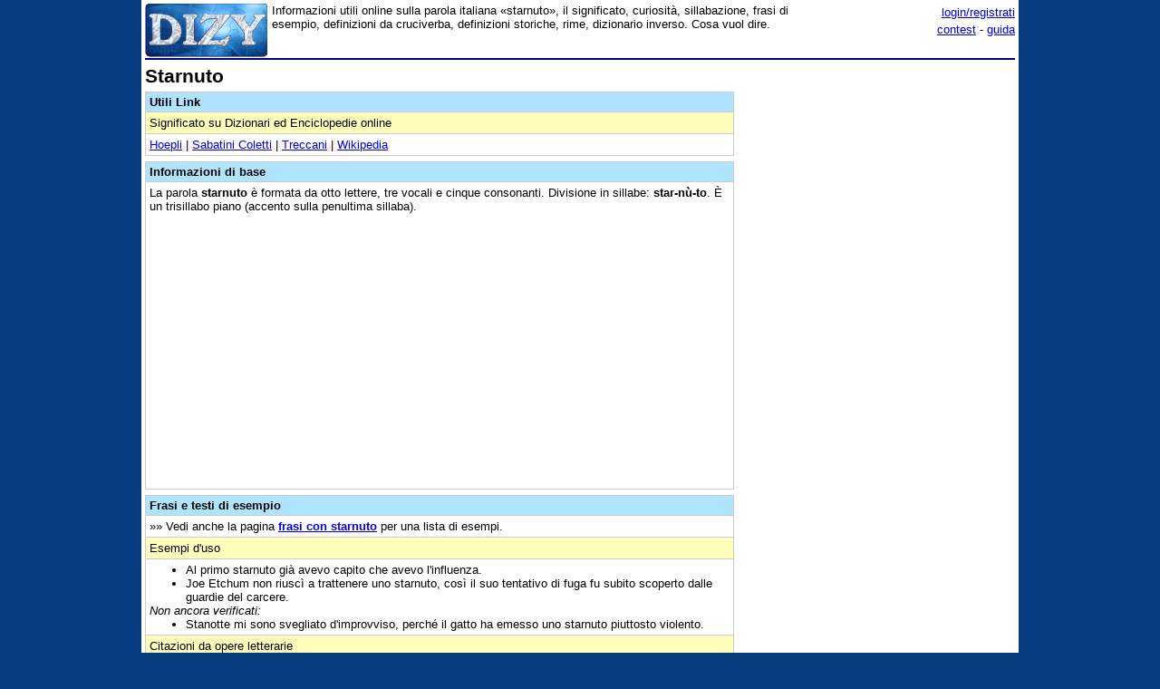

--- FILE ---
content_type: text/html;charset=utf-8
request_url: https://www.dizy.com/it/voce/starnuto
body_size: 8818
content:

<!DOCTYPE html PUBLIC "-//W3C//DTD XHTML 1.0 Transitional//EN" "http://www.w3.org/TR/xhtml1/DTD/xhtml1-transitional.dtd"> 
<html xmlns="http://www.w3.org/1999/xhtml" dir="ltr" lang="it-IT"> 
<head>
<meta http-equiv="Content-Type" content="text/html; charset=UTF-8">
<title>Starnuto: dizionario, significato e curiosità</title>
<meta name="description" content="Informazioni utili online sulla parola italiana «starnuto», il significato, curiosità, sillabazione, frasi di esempio, definizioni da cruciverba, definizioni storiche, rime, dizionario inverso. Cosa vuol dire.">
<link rel="canonical" href="https://www.dizy.com/it/voce/starnuto">
<link href="/base.css" rel="stylesheet" type="text/css">
  <meta property="og:type" content="article" /> 
  <meta property="og:title" content="Starnuto: dizionario, significato e curiosità" /> 
  <meta property="og:image" content="https://www.dizy.com/images/logo.jpg" /> 
  <meta property="og:description" content="Informazioni utili online sulla parola italiana «starnuto», il significato, curiosità, sillabazione, frasi di esempio, definizioni da cruciverba, definizioni storiche, rime, dizionario inverso. Cosa vuol dire." />

<script async src="https://securepubads.g.doubleclick.net/tag/js/gpt.js"></script>
<script>
  window.googletag = window.googletag || {cmd: []};
  googletag.cmd.push(function() {
    googletag.defineSlot('/1009190/Dizy_Gen_Top_300x250', [300, 250], 'div-gpt-ad-1647338464832-0').addService(googletag.pubads());
    googletag.defineSlot('/1009190/Dizy_Gen_Low2_300x250', [300, 250], 'div-gpt-ad-1647339061799-0').addService(googletag.pubads());
    googletag.pubads().enableSingleRequest();
    googletag.enableServices();
  });
</script>

<script async src="https://pagead2.googlesyndication.com/pagead/js/adsbygoogle.js?client=ca-pub-3141139295937589"
     crossorigin="anonymous"></script>

<meta name="viewport" content="width=device-width, initial-scale=1.0">
<!-- Takerate-->
<style>#rtbuzz_footerad,#rtbuzz_sticky{font-size:0;line-height:0}@media only screen and (max-width:970px){#rtbuzz_topmobile{min-height:300px}}@media only screen and (min-width:971px){#rtbuzz_insidepost{min-height:300px}}</style>

<script async type="text/javascript" src="//clickiocmp.com/t/consent_234656.js"></script>

<script>!function(){var M=document.createElement("div");M.className="azerion_privacy_privacy",M.style.position="fixed",M.style.padding="0",M.style.zIndex="9999",M.style.background="#f7f7f7",M.style.bottom="70px",M.style.left="0",M.style.boxSizing="border-box",M.style.fontFamily="Helvetica Neue,arial,sans-serif",M.style.fontWeight="400",M.style.fontSize="14px",M.style.lineHeight="14px",M.style["border-top-left-radius"]="3px",M.style["border-top-right-radius"]="3px",M.style["border-bottom-right-radius"]="3px",M.style["-webkit-border-top-left-radius"]="3px",M.style["-webkit-border-top-right-radius"]="3px",M.style["-webkit-border-bottom-right-radius"]="3px",M.style["-moz-border-radius-topleft"]="3px",M.style["-moz-border-radius-topright"]="3px",M.style["-moz-border-radius-bottomright"]="3px",M.style["writing-mode"]="tb-rl";var t=document.createElement("a");t.className="azerion_privacy_privacybutton",t.href="javascript:void(0)",t.onclick=function(){return void 0!==window.__lxG__consent__&&null!==window.__lxG__consent__.getState()&&window.__lxG__consent__.showConsent(),!1},t.style.padding="5px",t.style.display="block",t.style.textDecoration="none",t.style.color="#888",t.style.cursor="pointer",t.style.boxSizing="border-box",t.style.backgroundColor="transparent",M.appendChild(t);var w=document.createElement("img");w.className="azerion_privacy_privacyimg",w.src="[data-uri]",w.style.width="14px",w.style.height="14px",w.style.borderStyle="none",w.style.boxSizing="border-box",t.appendChild(w),t.innerHTML+="Privacy";var D=0;window.onscroll=function(){0==D&&(D++,document.body.appendChild(M))}}();</script>
<script src="https://adv.rtbuzz.net/w123717.js" async></script>
<script>window.RTBuzz=window.RTBuzz||{},window.RTBuzz.cmd=window.RTBuzz.cmd||[];</script>
<!-- /Takerate-->
</head>
<body>
<!-- Takerate sticky-->
<div id="rtbuzz_sticky"></div><script> window.RTBuzz.cmd.push("sticky");</script>
<!-- /Takerate -->
<!-- Global site tag (gtag.js) - Google Analytics -->
<script async src="https://www.googletagmanager.com/gtag/js?id=G-FZPXWHFY0E"></script>
<script>
  window.dataLayer = window.dataLayer || [];
  function gtag(){dataLayer.push(arguments);}
  gtag('js', new Date());

  gtag('config', 'G-FZPXWHFY0E');
  gtag('config', 'UA-19018137-8');
</script>

<div id="fb-root"></div>
<script>(function(d, s, id) {
  var js, fjs = d.getElementsByTagName(s)[0];
  if (d.getElementById(id)) return;
  js = d.createElement(s); js.id = id;
  js.src = "//connect.facebook.net/it_IT/sdk.js#xfbml=1&version=v2.8&appId=153271564764763";
  fjs.parentNode.insertBefore(js, fjs);
}(document, 'script', 'facebook-jssdk'));</script>
<div id="container">
<span style="float:left;width:135px;padding-right:5px;">
	<a href="/"><img border="0" src="/images/logomini.jpg" width=135px height=59px alt="Dizy - dizionario"></a>
</span>
<span style="float:right;width:234px;">
    <p style="text-align:right;margin:0;line-height:150%;"><a href="/login?backlink=%2Fit%2Fvoce%2Fstarnuto">login/registrati</a><br><a href="/it/foto/">contest</a> - <a href="/it/guida">guida</a></p>
</span>
<span style="overflow:hidden;">
	<div>Informazioni utili online sulla parola italiana «starnuto», il significato, curiosità, sillabazione, frasi di esempio, definizioni da cruciverba, definizioni storiche, rime, dizionario inverso. Cosa vuol dire.</div>
</span>
<br style="clear:both;line-height:0.1;">
  
<hr color="#000080" style="margin-top:1px">

<span style="float:left;max-width:650px;">
 <div><h1>Starnuto</h1><table width="100%" cellpadding=4 cellspacing=0 class=sezione border=1 ><tr><td class=sezionetitolo><h2>Utili Link</h2></td></tr><tr><td class=sezionesub>Significato su Dizionari ed Enciclopedie online</td></tr><tr><td valign=top><a href="https://dizionari.repubblica.it/Italiano/S/starnuto.html" target=_blank>Hoepli</a> | <a href="https://dizionari.corriere.it/dizionario_italiano/S/starnuto.shtml" target=_blank>Sabatini Coletti</a> | <a href="http://www.treccani.it/vocabolario/starnuto/" target=_blank>Treccani</a> | <a href="https://it.wikipedia.org/wiki/starnuto" target=_blank>Wikipedia</a></td></tr></table><table width="100%" cellpadding=4 cellspacing=0 class=sezione border=1 ><tr><td class=sezionetitolo><h2>Informazioni di base</h2></td></tr><tr><td valign=top>La parola <b>starnuto</b> è formata da otto lettere, tre vocali e cinque consonanti. Divisione in sillabe: <b>star-nù-to</b>. È un trisillabo piano (accento sulla penultima sillaba).<!-- Dizy.com-->
<!-- insidepost-->
<div id="rtbuzz_insidepost"></div><script> window.RTBuzz.cmd.push("insidepost");</script>
<!-- topmobile-->
<div id="rtbuzz_topmobile"></div><script> window.RTBuzz.cmd.push("topmobile");</script>
</td></tr></table><table width="100%" cellpadding=4 cellspacing=0 class=sezione border=1 ><tr><td class=sezionetitolo><h2>Frasi e testi di esempio</h2></td></tr><tr><td valign=top>»» Vedi anche la pagina <b><a href="/it/voce/starnuto/frasi">frasi con starnuto</a></b> per una lista di esempi.</td></tr><tr><td class=sezionesub>Esempi d'uso</td></tr><tr><td valign=top><ul><li>Al primo starnuto gi&agrave; avevo capito che avevo l'influenza.</li><li>Joe Etchum non riusc&igrave; a trattenere uno starnuto, cos&igrave; il suo tentativo di fuga fu subito scoperto dalle guardie del carcere.</li></ul><i>Non ancora verificati:</i><ul><li>Stanotte mi sono svegliato d'improvviso, perch&eacute; il gatto ha emesso uno starnuto piuttosto violento.</li></ul></td></tr><tr><td class=sezionesub>Citazioni da opere letterarie</td></tr><tr><td valign=top><b>La solitudine dei numeri primi</b> di <i>Paolo Giordano</i> (2008): Rimase un po' deluso, perch&eacute; sentiva la sfuriata gi&agrave; pronta bloccata a met&agrave; della gola, come uno <b>starnuto</b> che si rifiuta di arrivare. Annu&igrave; a lungo, mentre osservava assorto il lavoro di Mattia. Invano cerc&ograve; di reprimere una sferzata di invidia per quell'individuo, che sembrava cos&igrave; inadatto all'esistenza ma senza dubbio era dotato per quella materia, come lui stesso non si era mai davvero sentito.<br><br><b>Uno, nessuno e centomila</b> di <i>Luigi Pirandello</i> (1926): Se non che, non so come, in quel gesto di disperazione tornai a vedermi, e allora il pianto che stava per prorompermi dal petto mi si mut&ograve; d'improvviso in uno scoppio di riso, e chiamai quella povera Bib&igrave; ch'era mezza azzoppata, mi misi a zoppicare anch'io per burla, e tutto in preda a una gaia smania feroce, le dissi che avevo giocato, giocato, e che volevo seguitare a giocare. La bestiolina starnutiva, come per dirmi: &laquo;Rifiuto! rifiuto!&raquo; &laquo;Ah s&igrave;? Rifiuti, Bib&igrave;, rifiuti? E allora mi misi a starnutire anch'io per rifarle il verso, ripetendo a ogni <b>starnuto</b>: &laquo;Rifiuto! rifiuto!&raquo;<br><br><b>Le avventure di Pinocchio</b> di <i>Carlo Collodi</i> (1883): Il burattinaio Mangiafoco (che questo era il suo nome) pareva un uomo spaventoso, non dico di no, specie con quella sua barbaccia nera che, a uso grembiale, gli copriva tutto il petto e tutte le gambe; ma nel fondo poi non era un cattiv'uomo. Prova ne sia, che quando vide portarsi davanti quel povero Pinocchio, che si dibatteva per ogni verso, urlando &laquo;Non voglio morire, non voglio morire!&raquo; principi&ograve; subito a commuoversi e a impietosirsi; e dopo aver resistito un bel pezzo, alla fine non ne pot&eacute; pi&ugrave; e lasci&ograve; andare un sonorosissimo <b>starnuto</b>.</td></tr></table><table width="100%" cellpadding=4 cellspacing=0 class=sezione border=1 ><tr><td class=sezionetitolo><h2>Giochi di Parole</h2></td></tr><tr><td valign=top>Giochi enigmistici, trasformazioni varie e curiosità. Vedi anche: <b><a href="/it/anagrammi/anorsttu">Anagrammi per starnuto</a></b></td></tr><tr><td class=sezionesub>Definizioni da Cruciverba di cui è la soluzione</td></tr><tr><td valign=top><ul><li><a href="/it/cruciverba/5308979885113344">Violento atto respiratorio causato da raffreddore</a></li><li><a href="/it/cruciverba/6030000546643968">Si accoglie con Salute!</a></li><li><a href="/it/cruciverba/6245624786976768">Non lo trattiene chi ha il raffreddore</a></li><li><a href="/it/cruciverba/6717379258875904">Inizio di raffreddore</a></li></ul></td></tr><tr><td class=sezionesub>Definizioni da Cruciverba in cui è presente</td></tr><tr><td valign=top><ul><li><a href="/it/cruciverba/4713165284966400">Quello dei sette nani dal poderoso starnuto</a> = eolo</li><li><a href="/it/cruciverba/5314669064749056">Uno starnuto</a> = etcì</li><li><a href="/it/cruciverba/6480380621488128">Le dilata uno starnuto</a> = narici, nari</li></ul></td></tr><tr><td class=sezionesub>Cambi</td></tr><tr><td valign=top>Cambiando una lettera sola si può ottenere: <a href="/it/voce/starnuti">starnuti</a>.</td></tr><tr><td class=sezionesub>Scarti</td></tr><tr><td valign=top>Scarti di lettere con resto non consecutivo: start, staro, stano, stato, sarno, sarto, sarò, santo, sano, taro, tanto, arno, arto, auto.</td></tr><tr><td class=sezionesub>Parole contenute in "starnuto"</td></tr><tr><td valign=top>nut, sta, tar, star.</td></tr><tr><td class=sezionesub>Incastri</td></tr><tr><td valign=top>Si può ottenere da <a href="/it/voce/staro">staro</a> e <a href="/it/voce/nut">nut</a> (STARnutO).</td></tr><tr><td valign=top>Inserendo al suo interno ivan si ha STARNUTivanO.</td></tr><tr><td class=sezionesub>Lucchetti</td></tr><tr><td valign=top>Scartando le parti in comune (in coda e poi in capo), "starnuto" si può ottenere dalle seguenti coppie: staraste/astenuto, starmi/minuto, starna/auto.</td></tr><tr><td valign=top>Usando "starnuto" (*) si possono ottenere i seguenti risultati: costa * = <i>cornuto</i>.</td></tr><tr><td class=sezionesub>Lucchetti Alterni</td></tr><tr><td valign=top>Usando "starnuto" (*) si possono ottenere i seguenti risultati: cornuto * = <i>costa</i>; * minuto = <i>starmi</i>; starnutirà * = <i>tirato</i>; * astenuto = <i>staraste</i>; * tirato = <i>starnutirà</i>.</td></tr></table><table width="100%" cellpadding=4 cellspacing=0 class=sezioneAmpia border=1 ><tr><td class=sezionetitolo>Quiz - indovina la soluzione</td></tr><tr><td valign=top>Definizioni da Cruciverba: <a href="/it/cruciverba/5650094042644480">L'angoletto che si cerca per starsene in pace</a>, <a href="/it/cruciverba/5070796352651264">Ha condotto in tivù Stasera casa __</a>, <a href="/it/cruciverba/4602482753011712">Il nano che starnutisce sempre</a>, <a href="/it/cruciverba/5672757604122624">Periodo di stasi</a>, <a href="/it/cruciverba/4868170233675776">Fra i sette nani, è quello che continua a starnutire</a>.</td></tr></table><table width="100%" cellpadding=4 cellspacing=0 class=sezione border=1 ><tr><td class=sezionetitolo><h2>Definizioni da Dizionari Storici</h2></td></tr><tr><td class=sezionesub><b><a href="/it/diz/1681012">Dizionario delle invenzioni, origini e scoperte</a></b> <i>del 1850</i></td></tr><tr><td valign=top><b>Starnuto</b> - L'usanza di fare augurj per quelli che starnutivano &egrave; della pi&ugrave; alta antichit&agrave;. In tali casi i Greci dicevano: <b>Vivete</b>; oppure <b>Giove vi conservi</b>; i Romani: <b>Salve</b> (state bene). Per riandare all'origine di questo atto di civilt&agrave;, si va indietro sino alla creazione del mondo. Gli antichi poeti vogliono che Prometeo, per animare la sua statua, avendo tolto un raggio al sole, lo port&ograve; via in una boccetta, che mise sotto il naso alla sua statua onde tirasse su quel raggio; e cos&igrave; giunto ad infonderle la vita, il primo segno d'esistenza ch'essa diede fu uno starnuto. E Prometeo, esultante per tale prodigio, le disse (chi sa in qual lingua?) <b>Buon pro ti faccia</b>!<br><br>Secondo i Rabbini, Adamo ebbe l'onore del primo starnuto, e sino al patriarca Giacobbe esclusivamente, tutti gli uomini, non eccettuato il primo nostro padre, morivano soltanto dopo di avere starnutito. Al detto dei Rabbini medesimi, Giacobbe preg&ograve; Iddio di cambiare codesto stato di cose e l'ottenne; e quindi venne l'uso di far voti per coloro che hanno starnutito dopo quel patriarca.<br><br>Gli Egiziani ed i Greci pretendevano che il moto convulso del naso presagisse un avvenimento prospero se proveniva dalla narice diritta, e infelice se dalla sinistra.<br><br>Nell'anno 591, sotto il pontificato di Gregorio, fuvvi, a quanto si dice, un'epidemia nella quale quei che n'erano attaccati morivano starnutando; e perci&ograve;, secondo alcuni autori, si prese l'abitudine di dire <b>Dio vi benedica</b> a chi aveva quella specie di convulsione al cervello.<br><br>Da gran tempo si suole soltanto salutare quei che starnutano.<br><br>Nel libro decimosettimo dell'Odissea vediamo ch'era antichissima l'usanza di prendere gli starnuti per presagi. I poeti greci e latini parlando delle belle donne, dicono che: <b>Alla lor nascita starnutirono gli amori</b>. <a href="/img/d/invenzioni/02963.gif">[immagine]</a></td></tr><tr><td class=sezionesub><b>Dizionario Tommaseo-Bellini</b> <i>del 1865-1879</i></td></tr><tr><td valign=top><b>Starnuto</b> - &dagger; STERNUTO e fam. STARNUTO. S. m. Moto subitaneo e convulsivo che spinge l'aria dal petto con violenza e con strepito per le narici e per la bocca. (Fanf.) Sternutamentum, in Cic. &ndash; Bocc. Nov. 8. g. 1. (C) Cosa che non fusse mai stata veduta, non vi crederei io sapere insegnare, se ci&ograve; non fosser gi&agrave; starnuti. E nov. 10. g. 5. Parendogli che di quindi venisse il suono dello starnuto, aperse un usciuolo Cr. 6. 82. 2. Contr'alla superflua umidit&agrave; del cerebro, siccome nella letargia, si provochi lo starnuto con la polvere del suo seme (del nasturcio) posta alle nari. Buon. Fier. 3. 4. 4. Tener con gli starnuti il naso scosso.<br><br>T. Prov. Tosc. 38. Amici da starnuti, Il pi&ugrave; che tu ne cavi &egrave; un Dio t'ajuti.<br><br>(Vet.) [Cont.] Col. Nat. cav. II. 47. La tosse de gli animali si &egrave; un moto suscitato naturalmente per la potenza espolsiva da purgare e trar fuora le cause nocive; s&igrave; come lo starnuto &egrave; moto del celebro naturale e non del morbo, cos&igrave; la tosse &egrave; moto della natura e non del morbo.<br><br>2. Starnuto, &egrave; anche un Medicamento che fa starnutire, detto altrimenti Starnutatorio. Lib. cur. malatt. 18. (Man.) E poi incontanente senza dimoro sia fatto starnutire con istarnuto o con penna. Bellinc. Son. 331. (C) A farvi pure uno sternuto drento, Diresti allora: un gran tremoto i' sento.</td></tr></table><table width="100%" cellpadding=4 cellspacing=0 class=sezioneAmpia border=1 ><tr><td class=sezionetitolo>Navigazione</td></tr><tr><td valign=top>Parole in ordine alfabetico: <a href="/it/voce/starnutito">starnutito</a>, <a href="/it/voce/starnutiva">starnutiva</a>, <a href="/it/voce/starnutivamo">starnutivamo</a>, <a href="/it/voce/starnutivano">starnutivano</a>, <a href="/it/voce/starnutivate">starnutivate</a>, <a href="/it/voce/starnutivi">starnutivi</a>, <a href="/it/voce/starnutivo">starnutivo</a> « <b>starnuto</b> » <a href="/it/voce/staro">staro</a>, <a href="/it/voce/starò">starò</a>, <a href="/it/voce/starsene">starsene</a>, <a href="/it/voce/start">start</a>, <a href="/it/voce/startene">startene</a>, <a href="/it/voce/starter">starter</a>, <a href="/it/voce/startup">startup</a></td></tr><tr><td valign=top><a href="/it/len/8">Parole di otto lettere</a>: <a href="/it/voce/stariate">stariate</a>, <a href="/it/voce/starnutì">starnutì</a>, <a href="/it/voce/starnuti">starnuti</a> « <b>starnuto</b> » <a href="/it/voce/starsene">starsene</a>, <a href="/it/voce/startene">startene</a>, <a href="/it/voce/stasante">stasante</a></td></tr><tr><td valign=top>Vocabolario inverso (per trovare le rime): <a href="/it/voce/avvenuto">avvenuto</a>, <a href="/it/voce/sopravvenuto">sopravvenuto</a>, <a href="/it/voce/contravvenuto">contravvenuto</a>, <a href="/it/voce/sovvenuto">sovvenuto</a>, <a href="/it/voce/minuto">minuto</a>, <a href="/it/voce/zannuto">zannuto</a>, <a href="/it/voce/pennuto">pennuto</a> « <b>starnuto (otunrats)</b> » <a href="/it/voce/cornuto">cornuto</a>, <a href="/it/voce/bicornuto">bicornuto</a>, <a href="/it/voce/saputo">saputo</a>, <a href="/it/voce/risaputo">risaputo</a>, <a href="/it/voce/deputo">deputo</a>, <a href="/it/voce/deputò">deputò</a>, <a href="/it/voce/reputo">reputo</a></td></tr><tr><td valign=top>Indice parole che: <a href="/it/alfa/s">iniziano con S</a>, <a href="/it/alfa/st">con ST</a>, <a href="/it/alfa/sta">parole che iniziano con STA</a>, <a href="/it/fine/o">finiscono con O</a></td></tr></table><p class=small></p><b>Commenti sulla voce «starnuto»</b> | <a href="/d/thread/?key=aglzfmRpenlraXRyFAsSBlZvY2VJVCIIc3Rhcm51dG8M">sottoscrizione</a><table width="100%" cellpadding=3 cellspacing=0 border=1 bordercolor=#E9E9E9 style="table-layout:fixed; word-wrap:break-word;"></table><br><b>Scrivi un commento</b><br>I commenti devono essere in tema, costruttivi ed usare un linguaggio decoroso. Non sono ammessi commenti "fotocopia" o in maiuscolo.<br><br><i>Per inserire un commento effettua il <a href="/login?backlink=%2Fit%2Fvoce%2Fstarnuto">login</a>.</i><br><br></div>
</span>
<span style="float:right;width:300px;">
 	
    <div class="nascondi">
<script async src="https://pagead2.googlesyndication.com/pagead/js/adsbygoogle.js?client=ca-pub-3141139295937589"
     crossorigin="anonymous"></script>
<!-- Dizy_RightAuto -->
<ins class="adsbygoogle"
     style="display:block"
     data-ad-client="ca-pub-3141139295937589"
     data-ad-slot="8992604251"
     data-ad-format="auto"
     data-full-width-responsive="true"></ins>
<script>
     (adsbygoogle = window.adsbygoogle || []).push({});
</script>
</div>
   	<p class=small><div class="nascondi"><script async src="https://pagead2.googlesyndication.com/pagead/js/adsbygoogle.js?client=ca-pub-3141139295937589"     crossorigin="anonymous"></script><!-- Dizy_RightLowAuto --><ins class="adsbygoogle"     style="display:block"     data-ad-client="ca-pub-3141139295937589"     data-ad-slot="8917416782"     data-ad-format="auto"     data-full-width-responsive="true"></ins><script>     (adsbygoogle = window.adsbygoogle || []).push({});</script></div><p class=small></p><!-- /1009190/Dizy_Gen_Low2_300x250 --><div id='div-gpt-ad-1647339061799-0' style='min-width: 300px; min-height: 250px;'>  <script>    googletag.cmd.push(function() { googletag.display('div-gpt-ad-1647339061799-0'); });  </script></div>
</span>
<br style="clear:both;">
<script async src="https://pagead2.googlesyndication.com/pagead/js/adsbygoogle.js?client=ca-pub-3141139295937589"
     crossorigin="anonymous"></script>
<!-- Dizy_Bottom -->
<ins class="adsbygoogle"
     style="display:block"
     data-ad-client="ca-pub-3141139295937589"
     data-ad-slot="4501723392"
     data-ad-format="auto"
     data-full-width-responsive="true"></ins>
<script>
     (adsbygoogle = window.adsbygoogle || []).push({});
</script>
<table border="0" width="100%" cellspacing="2" bgcolor="#DAF5FC" >
  <caption>&nbsp;</caption>
  <tr>
    <td width="40%"><b><a href="/">Dizy</a>
      © 2013 - 2026 <a href="http://www.prometheo.it/">Prometheo</a></b>
     </td>    
    <td width="40%" align="right"><a href="/it/note/privacy">Informativa Privacy</a> - 
    	<a href="/it/note/avvertenze">Avvertenze</a>
    </td>
  </tr>
</table>

</div>
</body>
</html>

--- FILE ---
content_type: text/html; charset=utf-8
request_url: https://www.google.com/recaptcha/api2/aframe
body_size: 268
content:
<!DOCTYPE HTML><html><head><meta http-equiv="content-type" content="text/html; charset=UTF-8"></head><body><script nonce="jUFN0YwuRfMUu5DxjEc1sQ">/** Anti-fraud and anti-abuse applications only. See google.com/recaptcha */ try{var clients={'sodar':'https://pagead2.googlesyndication.com/pagead/sodar?'};window.addEventListener("message",function(a){try{if(a.source===window.parent){var b=JSON.parse(a.data);var c=clients[b['id']];if(c){var d=document.createElement('img');d.src=c+b['params']+'&rc='+(localStorage.getItem("rc::a")?sessionStorage.getItem("rc::b"):"");window.document.body.appendChild(d);sessionStorage.setItem("rc::e",parseInt(sessionStorage.getItem("rc::e")||0)+1);localStorage.setItem("rc::h",'1768967062609');}}}catch(b){}});window.parent.postMessage("_grecaptcha_ready", "*");}catch(b){}</script></body></html>